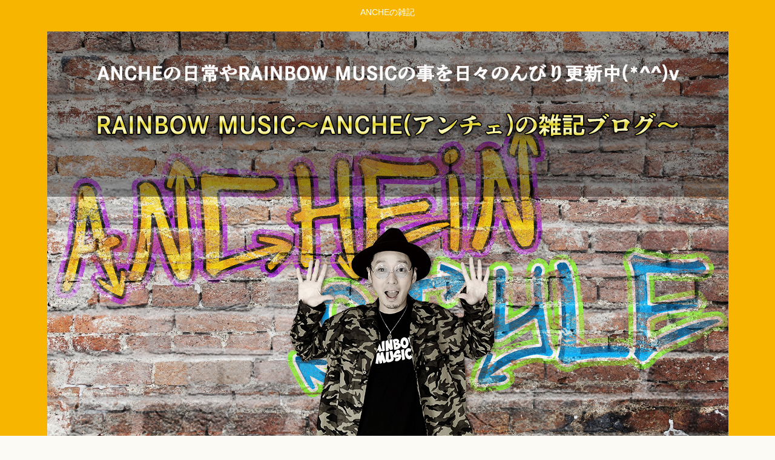

--- FILE ---
content_type: text/html; charset=utf-8
request_url: https://www.google.com/recaptcha/api2/aframe
body_size: 264
content:
<!DOCTYPE HTML><html><head><meta http-equiv="content-type" content="text/html; charset=UTF-8"></head><body><script nonce="efhM7KcFso5aQ6r6is0UfA">/** Anti-fraud and anti-abuse applications only. See google.com/recaptcha */ try{var clients={'sodar':'https://pagead2.googlesyndication.com/pagead/sodar?'};window.addEventListener("message",function(a){try{if(a.source===window.parent){var b=JSON.parse(a.data);var c=clients[b['id']];if(c){var d=document.createElement('img');d.src=c+b['params']+'&rc='+(localStorage.getItem("rc::a")?sessionStorage.getItem("rc::b"):"");window.document.body.appendChild(d);sessionStorage.setItem("rc::e",parseInt(sessionStorage.getItem("rc::e")||0)+1);localStorage.setItem("rc::h",'1769046186442');}}}catch(b){}});window.parent.postMessage("_grecaptcha_ready", "*");}catch(b){}</script></body></html>